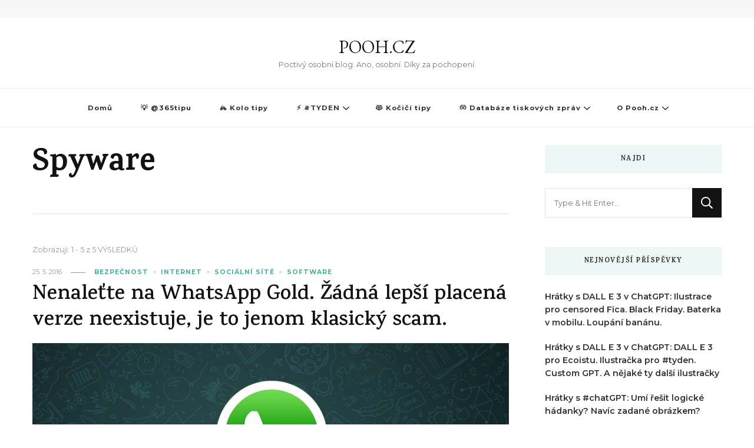

--- FILE ---
content_type: text/html; charset=UTF-8
request_url: https://pooh.cz/tag/spyware/
body_size: 13583
content:
    <!DOCTYPE html>
    <html lang="cs">
    <head itemscope itemtype="http://schema.org/WebSite">
	    <meta charset="UTF-8">
    <meta name="viewport" content="width=device-width, initial-scale=1">
    <link rel="profile" href="http://gmpg.org/xfn/11">
    <meta name='robots' content='noindex, follow' />

	<!-- This site is optimized with the Yoast SEO plugin v26.7 - https://yoast.com/wordpress/plugins/seo/ -->
	<title>Spyware Archivy - POOH.CZ</title>
	<meta property="og:locale" content="cs_CZ" />
	<meta property="og:type" content="article" />
	<meta property="og:title" content="Spyware Archivy - POOH.CZ" />
	<meta property="og:url" content="https://www.pooh.cz/tag/spyware/" />
	<meta property="og:site_name" content="POOH.CZ" />
	<meta name="twitter:card" content="summary_large_image" />
	<script type="application/ld+json" class="yoast-schema-graph">{"@context":"https://schema.org","@graph":[{"@type":"CollectionPage","@id":"https://www.pooh.cz/tag/spyware/","url":"https://www.pooh.cz/tag/spyware/","name":"Spyware Archivy - POOH.CZ","isPartOf":{"@id":"https://www.pooh.cz/#website"},"primaryImageOfPage":{"@id":"https://www.pooh.cz/tag/spyware/#primaryimage"},"image":{"@id":"https://www.pooh.cz/tag/spyware/#primaryimage"},"thumbnailUrl":"https://pooh.cz/wp-content/uploads/2017/04/67a71-whatsapp-logo.jpg","breadcrumb":{"@id":"https://www.pooh.cz/tag/spyware/#breadcrumb"},"inLanguage":"cs"},{"@type":"ImageObject","inLanguage":"cs","@id":"https://www.pooh.cz/tag/spyware/#primaryimage","url":"https://pooh.cz/wp-content/uploads/2017/04/67a71-whatsapp-logo.jpg","contentUrl":"https://pooh.cz/wp-content/uploads/2017/04/67a71-whatsapp-logo.jpg","width":937,"height":492},{"@type":"BreadcrumbList","@id":"https://www.pooh.cz/tag/spyware/#breadcrumb","itemListElement":[{"@type":"ListItem","position":1,"name":"Domů","item":"https://www.pooh.cz/"},{"@type":"ListItem","position":2,"name":"Spyware"}]},{"@type":"WebSite","@id":"https://www.pooh.cz/#website","url":"https://www.pooh.cz/","name":"POOH.CZ","description":"Poctivý osobní blog. Ano, osobní. Díky za pochopení.","publisher":{"@id":"https://www.pooh.cz/#/schema/person/8a9412ded71c4385a8613ed652982f24"},"potentialAction":[{"@type":"SearchAction","target":{"@type":"EntryPoint","urlTemplate":"https://www.pooh.cz/?s={search_term_string}"},"query-input":{"@type":"PropertyValueSpecification","valueRequired":true,"valueName":"search_term_string"}}],"inLanguage":"cs"},{"@type":["Person","Organization"],"@id":"https://www.pooh.cz/#/schema/person/8a9412ded71c4385a8613ed652982f24","name":"Daniel Bradbury Dočekal","image":{"@type":"ImageObject","inLanguage":"cs","@id":"https://www.pooh.cz/#/schema/person/image/","url":"https://secure.gravatar.com/avatar/11dfa387ad7a42346a739c39c6800a256e0c859129a0a44ddaa418b16d0f59a1?s=96&d=mm&r=g","contentUrl":"https://secure.gravatar.com/avatar/11dfa387ad7a42346a739c39c6800a256e0c859129a0a44ddaa418b16d0f59a1?s=96&d=mm&r=g","caption":"Daniel Bradbury Dočekal"},"logo":{"@id":"https://www.pooh.cz/#/schema/person/image/"}}]}</script>
	<!-- / Yoast SEO plugin. -->


<link rel='dns-prefetch' href='//fonts.googleapis.com' />
<link rel="alternate" type="application/rss+xml" title="POOH.CZ &raquo; RSS zdroj" href="https://pooh.cz/feed/" />
<script type="text/javascript" id="wpp-js" src="https://pooh.cz/wp-content/plugins/wordpress-popular-posts/assets/js/wpp.min.js?ver=7.3.6" data-sampling="0" data-sampling-rate="100" data-api-url="https://pooh.cz/wp-json/wordpress-popular-posts" data-post-id="0" data-token="65e02d4cb3" data-lang="0" data-debug="0"></script>
<link rel="alternate" type="application/rss+xml" title="POOH.CZ &raquo; RSS pro štítek Spyware" href="https://pooh.cz/tag/spyware/feed/" />
<style id='wp-img-auto-sizes-contain-inline-css' type='text/css'>
img:is([sizes=auto i],[sizes^="auto," i]){contain-intrinsic-size:3000px 1500px}
/*# sourceURL=wp-img-auto-sizes-contain-inline-css */
</style>
<style id='wp-emoji-styles-inline-css' type='text/css'>

	img.wp-smiley, img.emoji {
		display: inline !important;
		border: none !important;
		box-shadow: none !important;
		height: 1em !important;
		width: 1em !important;
		margin: 0 0.07em !important;
		vertical-align: -0.1em !important;
		background: none !important;
		padding: 0 !important;
	}
/*# sourceURL=wp-emoji-styles-inline-css */
</style>
<style id='wp-block-library-inline-css' type='text/css'>
:root{--wp-block-synced-color:#7a00df;--wp-block-synced-color--rgb:122,0,223;--wp-bound-block-color:var(--wp-block-synced-color);--wp-editor-canvas-background:#ddd;--wp-admin-theme-color:#007cba;--wp-admin-theme-color--rgb:0,124,186;--wp-admin-theme-color-darker-10:#006ba1;--wp-admin-theme-color-darker-10--rgb:0,107,160.5;--wp-admin-theme-color-darker-20:#005a87;--wp-admin-theme-color-darker-20--rgb:0,90,135;--wp-admin-border-width-focus:2px}@media (min-resolution:192dpi){:root{--wp-admin-border-width-focus:1.5px}}.wp-element-button{cursor:pointer}:root .has-very-light-gray-background-color{background-color:#eee}:root .has-very-dark-gray-background-color{background-color:#313131}:root .has-very-light-gray-color{color:#eee}:root .has-very-dark-gray-color{color:#313131}:root .has-vivid-green-cyan-to-vivid-cyan-blue-gradient-background{background:linear-gradient(135deg,#00d084,#0693e3)}:root .has-purple-crush-gradient-background{background:linear-gradient(135deg,#34e2e4,#4721fb 50%,#ab1dfe)}:root .has-hazy-dawn-gradient-background{background:linear-gradient(135deg,#faaca8,#dad0ec)}:root .has-subdued-olive-gradient-background{background:linear-gradient(135deg,#fafae1,#67a671)}:root .has-atomic-cream-gradient-background{background:linear-gradient(135deg,#fdd79a,#004a59)}:root .has-nightshade-gradient-background{background:linear-gradient(135deg,#330968,#31cdcf)}:root .has-midnight-gradient-background{background:linear-gradient(135deg,#020381,#2874fc)}:root{--wp--preset--font-size--normal:16px;--wp--preset--font-size--huge:42px}.has-regular-font-size{font-size:1em}.has-larger-font-size{font-size:2.625em}.has-normal-font-size{font-size:var(--wp--preset--font-size--normal)}.has-huge-font-size{font-size:var(--wp--preset--font-size--huge)}.has-text-align-center{text-align:center}.has-text-align-left{text-align:left}.has-text-align-right{text-align:right}.has-fit-text{white-space:nowrap!important}#end-resizable-editor-section{display:none}.aligncenter{clear:both}.items-justified-left{justify-content:flex-start}.items-justified-center{justify-content:center}.items-justified-right{justify-content:flex-end}.items-justified-space-between{justify-content:space-between}.screen-reader-text{border:0;clip-path:inset(50%);height:1px;margin:-1px;overflow:hidden;padding:0;position:absolute;width:1px;word-wrap:normal!important}.screen-reader-text:focus{background-color:#ddd;clip-path:none;color:#444;display:block;font-size:1em;height:auto;left:5px;line-height:normal;padding:15px 23px 14px;text-decoration:none;top:5px;width:auto;z-index:100000}html :where(.has-border-color){border-style:solid}html :where([style*=border-top-color]){border-top-style:solid}html :where([style*=border-right-color]){border-right-style:solid}html :where([style*=border-bottom-color]){border-bottom-style:solid}html :where([style*=border-left-color]){border-left-style:solid}html :where([style*=border-width]){border-style:solid}html :where([style*=border-top-width]){border-top-style:solid}html :where([style*=border-right-width]){border-right-style:solid}html :where([style*=border-bottom-width]){border-bottom-style:solid}html :where([style*=border-left-width]){border-left-style:solid}html :where(img[class*=wp-image-]){height:auto;max-width:100%}:where(figure){margin:0 0 1em}html :where(.is-position-sticky){--wp-admin--admin-bar--position-offset:var(--wp-admin--admin-bar--height,0px)}@media screen and (max-width:600px){html :where(.is-position-sticky){--wp-admin--admin-bar--position-offset:0px}}

/*# sourceURL=wp-block-library-inline-css */
</style><style id='global-styles-inline-css' type='text/css'>
:root{--wp--preset--aspect-ratio--square: 1;--wp--preset--aspect-ratio--4-3: 4/3;--wp--preset--aspect-ratio--3-4: 3/4;--wp--preset--aspect-ratio--3-2: 3/2;--wp--preset--aspect-ratio--2-3: 2/3;--wp--preset--aspect-ratio--16-9: 16/9;--wp--preset--aspect-ratio--9-16: 9/16;--wp--preset--color--black: #000000;--wp--preset--color--cyan-bluish-gray: #abb8c3;--wp--preset--color--white: #ffffff;--wp--preset--color--pale-pink: #f78da7;--wp--preset--color--vivid-red: #cf2e2e;--wp--preset--color--luminous-vivid-orange: #ff6900;--wp--preset--color--luminous-vivid-amber: #fcb900;--wp--preset--color--light-green-cyan: #7bdcb5;--wp--preset--color--vivid-green-cyan: #00d084;--wp--preset--color--pale-cyan-blue: #8ed1fc;--wp--preset--color--vivid-cyan-blue: #0693e3;--wp--preset--color--vivid-purple: #9b51e0;--wp--preset--gradient--vivid-cyan-blue-to-vivid-purple: linear-gradient(135deg,rgb(6,147,227) 0%,rgb(155,81,224) 100%);--wp--preset--gradient--light-green-cyan-to-vivid-green-cyan: linear-gradient(135deg,rgb(122,220,180) 0%,rgb(0,208,130) 100%);--wp--preset--gradient--luminous-vivid-amber-to-luminous-vivid-orange: linear-gradient(135deg,rgb(252,185,0) 0%,rgb(255,105,0) 100%);--wp--preset--gradient--luminous-vivid-orange-to-vivid-red: linear-gradient(135deg,rgb(255,105,0) 0%,rgb(207,46,46) 100%);--wp--preset--gradient--very-light-gray-to-cyan-bluish-gray: linear-gradient(135deg,rgb(238,238,238) 0%,rgb(169,184,195) 100%);--wp--preset--gradient--cool-to-warm-spectrum: linear-gradient(135deg,rgb(74,234,220) 0%,rgb(151,120,209) 20%,rgb(207,42,186) 40%,rgb(238,44,130) 60%,rgb(251,105,98) 80%,rgb(254,248,76) 100%);--wp--preset--gradient--blush-light-purple: linear-gradient(135deg,rgb(255,206,236) 0%,rgb(152,150,240) 100%);--wp--preset--gradient--blush-bordeaux: linear-gradient(135deg,rgb(254,205,165) 0%,rgb(254,45,45) 50%,rgb(107,0,62) 100%);--wp--preset--gradient--luminous-dusk: linear-gradient(135deg,rgb(255,203,112) 0%,rgb(199,81,192) 50%,rgb(65,88,208) 100%);--wp--preset--gradient--pale-ocean: linear-gradient(135deg,rgb(255,245,203) 0%,rgb(182,227,212) 50%,rgb(51,167,181) 100%);--wp--preset--gradient--electric-grass: linear-gradient(135deg,rgb(202,248,128) 0%,rgb(113,206,126) 100%);--wp--preset--gradient--midnight: linear-gradient(135deg,rgb(2,3,129) 0%,rgb(40,116,252) 100%);--wp--preset--font-size--small: 13px;--wp--preset--font-size--medium: 20px;--wp--preset--font-size--large: 36px;--wp--preset--font-size--x-large: 42px;--wp--preset--spacing--20: 0.44rem;--wp--preset--spacing--30: 0.67rem;--wp--preset--spacing--40: 1rem;--wp--preset--spacing--50: 1.5rem;--wp--preset--spacing--60: 2.25rem;--wp--preset--spacing--70: 3.38rem;--wp--preset--spacing--80: 5.06rem;--wp--preset--shadow--natural: 6px 6px 9px rgba(0, 0, 0, 0.2);--wp--preset--shadow--deep: 12px 12px 50px rgba(0, 0, 0, 0.4);--wp--preset--shadow--sharp: 6px 6px 0px rgba(0, 0, 0, 0.2);--wp--preset--shadow--outlined: 6px 6px 0px -3px rgb(255, 255, 255), 6px 6px rgb(0, 0, 0);--wp--preset--shadow--crisp: 6px 6px 0px rgb(0, 0, 0);}:where(.is-layout-flex){gap: 0.5em;}:where(.is-layout-grid){gap: 0.5em;}body .is-layout-flex{display: flex;}.is-layout-flex{flex-wrap: wrap;align-items: center;}.is-layout-flex > :is(*, div){margin: 0;}body .is-layout-grid{display: grid;}.is-layout-grid > :is(*, div){margin: 0;}:where(.wp-block-columns.is-layout-flex){gap: 2em;}:where(.wp-block-columns.is-layout-grid){gap: 2em;}:where(.wp-block-post-template.is-layout-flex){gap: 1.25em;}:where(.wp-block-post-template.is-layout-grid){gap: 1.25em;}.has-black-color{color: var(--wp--preset--color--black) !important;}.has-cyan-bluish-gray-color{color: var(--wp--preset--color--cyan-bluish-gray) !important;}.has-white-color{color: var(--wp--preset--color--white) !important;}.has-pale-pink-color{color: var(--wp--preset--color--pale-pink) !important;}.has-vivid-red-color{color: var(--wp--preset--color--vivid-red) !important;}.has-luminous-vivid-orange-color{color: var(--wp--preset--color--luminous-vivid-orange) !important;}.has-luminous-vivid-amber-color{color: var(--wp--preset--color--luminous-vivid-amber) !important;}.has-light-green-cyan-color{color: var(--wp--preset--color--light-green-cyan) !important;}.has-vivid-green-cyan-color{color: var(--wp--preset--color--vivid-green-cyan) !important;}.has-pale-cyan-blue-color{color: var(--wp--preset--color--pale-cyan-blue) !important;}.has-vivid-cyan-blue-color{color: var(--wp--preset--color--vivid-cyan-blue) !important;}.has-vivid-purple-color{color: var(--wp--preset--color--vivid-purple) !important;}.has-black-background-color{background-color: var(--wp--preset--color--black) !important;}.has-cyan-bluish-gray-background-color{background-color: var(--wp--preset--color--cyan-bluish-gray) !important;}.has-white-background-color{background-color: var(--wp--preset--color--white) !important;}.has-pale-pink-background-color{background-color: var(--wp--preset--color--pale-pink) !important;}.has-vivid-red-background-color{background-color: var(--wp--preset--color--vivid-red) !important;}.has-luminous-vivid-orange-background-color{background-color: var(--wp--preset--color--luminous-vivid-orange) !important;}.has-luminous-vivid-amber-background-color{background-color: var(--wp--preset--color--luminous-vivid-amber) !important;}.has-light-green-cyan-background-color{background-color: var(--wp--preset--color--light-green-cyan) !important;}.has-vivid-green-cyan-background-color{background-color: var(--wp--preset--color--vivid-green-cyan) !important;}.has-pale-cyan-blue-background-color{background-color: var(--wp--preset--color--pale-cyan-blue) !important;}.has-vivid-cyan-blue-background-color{background-color: var(--wp--preset--color--vivid-cyan-blue) !important;}.has-vivid-purple-background-color{background-color: var(--wp--preset--color--vivid-purple) !important;}.has-black-border-color{border-color: var(--wp--preset--color--black) !important;}.has-cyan-bluish-gray-border-color{border-color: var(--wp--preset--color--cyan-bluish-gray) !important;}.has-white-border-color{border-color: var(--wp--preset--color--white) !important;}.has-pale-pink-border-color{border-color: var(--wp--preset--color--pale-pink) !important;}.has-vivid-red-border-color{border-color: var(--wp--preset--color--vivid-red) !important;}.has-luminous-vivid-orange-border-color{border-color: var(--wp--preset--color--luminous-vivid-orange) !important;}.has-luminous-vivid-amber-border-color{border-color: var(--wp--preset--color--luminous-vivid-amber) !important;}.has-light-green-cyan-border-color{border-color: var(--wp--preset--color--light-green-cyan) !important;}.has-vivid-green-cyan-border-color{border-color: var(--wp--preset--color--vivid-green-cyan) !important;}.has-pale-cyan-blue-border-color{border-color: var(--wp--preset--color--pale-cyan-blue) !important;}.has-vivid-cyan-blue-border-color{border-color: var(--wp--preset--color--vivid-cyan-blue) !important;}.has-vivid-purple-border-color{border-color: var(--wp--preset--color--vivid-purple) !important;}.has-vivid-cyan-blue-to-vivid-purple-gradient-background{background: var(--wp--preset--gradient--vivid-cyan-blue-to-vivid-purple) !important;}.has-light-green-cyan-to-vivid-green-cyan-gradient-background{background: var(--wp--preset--gradient--light-green-cyan-to-vivid-green-cyan) !important;}.has-luminous-vivid-amber-to-luminous-vivid-orange-gradient-background{background: var(--wp--preset--gradient--luminous-vivid-amber-to-luminous-vivid-orange) !important;}.has-luminous-vivid-orange-to-vivid-red-gradient-background{background: var(--wp--preset--gradient--luminous-vivid-orange-to-vivid-red) !important;}.has-very-light-gray-to-cyan-bluish-gray-gradient-background{background: var(--wp--preset--gradient--very-light-gray-to-cyan-bluish-gray) !important;}.has-cool-to-warm-spectrum-gradient-background{background: var(--wp--preset--gradient--cool-to-warm-spectrum) !important;}.has-blush-light-purple-gradient-background{background: var(--wp--preset--gradient--blush-light-purple) !important;}.has-blush-bordeaux-gradient-background{background: var(--wp--preset--gradient--blush-bordeaux) !important;}.has-luminous-dusk-gradient-background{background: var(--wp--preset--gradient--luminous-dusk) !important;}.has-pale-ocean-gradient-background{background: var(--wp--preset--gradient--pale-ocean) !important;}.has-electric-grass-gradient-background{background: var(--wp--preset--gradient--electric-grass) !important;}.has-midnight-gradient-background{background: var(--wp--preset--gradient--midnight) !important;}.has-small-font-size{font-size: var(--wp--preset--font-size--small) !important;}.has-medium-font-size{font-size: var(--wp--preset--font-size--medium) !important;}.has-large-font-size{font-size: var(--wp--preset--font-size--large) !important;}.has-x-large-font-size{font-size: var(--wp--preset--font-size--x-large) !important;}
/*# sourceURL=global-styles-inline-css */
</style>

<style id='classic-theme-styles-inline-css' type='text/css'>
/*! This file is auto-generated */
.wp-block-button__link{color:#fff;background-color:#32373c;border-radius:9999px;box-shadow:none;text-decoration:none;padding:calc(.667em + 2px) calc(1.333em + 2px);font-size:1.125em}.wp-block-file__button{background:#32373c;color:#fff;text-decoration:none}
/*# sourceURL=/wp-includes/css/classic-themes.min.css */
</style>
<link rel='stylesheet' id='ub-extension-style-css-css' href='https://pooh.cz/wp-content/plugins/ultimate-blocks/src/extensions/style.css?ver=6.9' type='text/css' media='all' />
<link rel='stylesheet' id='vlp-public-css' href='https://pooh.cz/wp-content/plugins/visual-link-preview/dist/public.css?ver=2.2.9' type='text/css' media='all' />
<link rel='stylesheet' id='widgetopts-styles-css' href='https://pooh.cz/wp-content/plugins/widget-options/assets/css/widget-options.css?ver=4.1.3' type='text/css' media='all' />
<link rel='stylesheet' id='wordpress-popular-posts-css-css' href='https://pooh.cz/wp-content/plugins/wordpress-popular-posts/assets/css/wpp.css?ver=7.3.6' type='text/css' media='all' />
<link rel='stylesheet' id='owl-carousel-css' href='https://pooh.cz/wp-content/themes/vilva/css/owl.carousel.min.css?ver=2.3.4' type='text/css' media='all' />
<link rel='stylesheet' id='vilva-google-fonts-css' href='https://fonts.googleapis.com/css?family=Montserrat%3A100%2C200%2C300%2Cregular%2C500%2C600%2C700%2C800%2C900%2C100italic%2C200italic%2C300italic%2Citalic%2C500italic%2C600italic%2C700italic%2C800italic%2C900italic%7CKarma%3A300%2Cregular%2C500%2C600%2C700%7CEB+Garamond%3Aregular' type='text/css' media='all' />
<link rel='stylesheet' id='vilva-css' href='https://pooh.cz/wp-content/themes/vilva/style.css?ver=6.9' type='text/css' media='all' />
<link rel='stylesheet' id='minimal-travel-css' href='https://pooh.cz/wp-content/themes/minimal-travel/style.css?ver=1.0.2' type='text/css' media='all' />
<link rel='stylesheet' id='animate-css' href='https://pooh.cz/wp-content/themes/vilva/css/animate.min.css?ver=3.5.2' type='text/css' media='all' />
<link rel='stylesheet' id='vilva-gutenberg-css' href='https://pooh.cz/wp-content/themes/vilva/css/gutenberg.min.css?ver=1.0.2' type='text/css' media='all' />
<link rel='stylesheet' id='slb_core-css' href='https://pooh.cz/wp-content/plugins/simple-lightbox/client/css/app.css?ver=2.9.4' type='text/css' media='all' />
<script type="text/javascript" src="https://pooh.cz/wp-includes/js/jquery/jquery.min.js?ver=3.7.1" id="jquery-core-js"></script>
<script type="text/javascript" src="https://pooh.cz/wp-includes/js/jquery/jquery-migrate.min.js?ver=3.4.1" id="jquery-migrate-js"></script>
<link rel="https://api.w.org/" href="https://pooh.cz/wp-json/" /><link rel="alternate" title="JSON" type="application/json" href="https://pooh.cz/wp-json/wp/v2/tags/1144" /><link rel="EditURI" type="application/rsd+xml" title="RSD" href="https://pooh.cz/xmlrpc.php?rsd" />
            <style id="wpp-loading-animation-styles">@-webkit-keyframes bgslide{from{background-position-x:0}to{background-position-x:-200%}}@keyframes bgslide{from{background-position-x:0}to{background-position-x:-200%}}.wpp-widget-block-placeholder,.wpp-shortcode-placeholder{margin:0 auto;width:60px;height:3px;background:#dd3737;background:linear-gradient(90deg,#dd3737 0%,#571313 10%,#dd3737 100%);background-size:200% auto;border-radius:3px;-webkit-animation:bgslide 1s infinite linear;animation:bgslide 1s infinite linear}</style>
            <!-- Analytics by WP Statistics - https://wp-statistics.com -->
<link rel="icon" href="https://pooh.cz/wp-content/uploads/2022/01/cropped-cropped-150-150-poohlogov3-32x32.png" sizes="32x32" />
<link rel="icon" href="https://pooh.cz/wp-content/uploads/2022/01/cropped-cropped-150-150-poohlogov3-192x192.png" sizes="192x192" />
<link rel="apple-touch-icon" href="https://pooh.cz/wp-content/uploads/2022/01/cropped-cropped-150-150-poohlogov3-180x180.png" />
<meta name="msapplication-TileImage" content="https://pooh.cz/wp-content/uploads/2022/01/cropped-cropped-150-150-poohlogov3-270x270.png" />
<style type='text/css' media='all'>     
    .content-newsletter .blossomthemes-email-newsletter-wrapper.bg-img:after,
    .widget_blossomthemes_email_newsletter_widget .blossomthemes-email-newsletter-wrapper:after{
        background: rgba(69, 178, 157, 0.8);    }
    
    /*Typography*/

    body,
    button,
    input,
    select,
    optgroup,
    textarea{
        font-family : Montserrat;
        font-size   : 16px;        
    }

    :root {
        --primary-font: Montserrat;
        --secondary-font: Karma;
        --primary-color: #45b29d;
        --primary-color-rgb: 69, 178, 157;
    }
    
    .site-branding .site-title-wrap .site-title{
        font-size   : 30px;
        font-family : EB Garamond;
        font-weight : 400;
        font-style  : normal;
    }
    
    .site-branding .site-title-wrap .site-title a{
        color: #121212;
    }
    
    .custom-logo-link img{
        width: 70px;
        max-width: 100%;
    }

    .comment-body .reply .comment-reply-link:hover:before {
        background-image: url('data:image/svg+xml; utf-8, <svg xmlns="http://www.w3.org/2000/svg" width="18" height="15" viewBox="0 0 18 15"><path d="M934,147.2a11.941,11.941,0,0,1,7.5,3.7,16.063,16.063,0,0,1,3.5,7.3c-2.4-3.4-6.1-5.1-11-5.1v4.1l-7-7,7-7Z" transform="translate(-927 -143.2)" fill="%2345b29d"/></svg>');
    }

    .site-header.style-five .header-mid .search-form .search-submit:hover {
        background-image: url('data:image/svg+xml; utf-8, <svg xmlns="http://www.w3.org/2000/svg" viewBox="0 0 512 512"><path fill="%2345b29d" d="M508.5 468.9L387.1 347.5c-2.3-2.3-5.3-3.5-8.5-3.5h-13.2c31.5-36.5 50.6-84 50.6-136C416 93.1 322.9 0 208 0S0 93.1 0 208s93.1 208 208 208c52 0 99.5-19.1 136-50.6v13.2c0 3.2 1.3 6.2 3.5 8.5l121.4 121.4c4.7 4.7 12.3 4.7 17 0l22.6-22.6c4.7-4.7 4.7-12.3 0-17zM208 368c-88.4 0-160-71.6-160-160S119.6 48 208 48s160 71.6 160 160-71.6 160-160 160z"></path></svg>');
    }

    .site-header.style-seven .header-bottom .search-form .search-submit:hover {
        background-image: url('data:image/svg+xml; utf-8, <svg xmlns="http://www.w3.org/2000/svg" viewBox="0 0 512 512"><path fill="%2345b29d" d="M508.5 468.9L387.1 347.5c-2.3-2.3-5.3-3.5-8.5-3.5h-13.2c31.5-36.5 50.6-84 50.6-136C416 93.1 322.9 0 208 0S0 93.1 0 208s93.1 208 208 208c52 0 99.5-19.1 136-50.6v13.2c0 3.2 1.3 6.2 3.5 8.5l121.4 121.4c4.7 4.7 12.3 4.7 17 0l22.6-22.6c4.7-4.7 4.7-12.3 0-17zM208 368c-88.4 0-160-71.6-160-160S119.6 48 208 48s160 71.6 160 160-71.6 160-160 160z"></path></svg>');
    }

    .site-header.style-fourteen .search-form .search-submit:hover {
        background-image: url('data:image/svg+xml; utf-8, <svg xmlns="http://www.w3.org/2000/svg" viewBox="0 0 512 512"><path fill="%2345b29d" d="M508.5 468.9L387.1 347.5c-2.3-2.3-5.3-3.5-8.5-3.5h-13.2c31.5-36.5 50.6-84 50.6-136C416 93.1 322.9 0 208 0S0 93.1 0 208s93.1 208 208 208c52 0 99.5-19.1 136-50.6v13.2c0 3.2 1.3 6.2 3.5 8.5l121.4 121.4c4.7 4.7 12.3 4.7 17 0l22.6-22.6c4.7-4.7 4.7-12.3 0-17zM208 368c-88.4 0-160-71.6-160-160S119.6 48 208 48s160 71.6 160 160-71.6 160-160 160z"></path></svg>');
    }

    .search-results .content-area > .page-header .search-submit:hover {
        background-image: url('data:image/svg+xml; utf-8, <svg xmlns="http://www.w3.org/2000/svg" viewBox="0 0 512 512"><path fill="%2345b29d" d="M508.5 468.9L387.1 347.5c-2.3-2.3-5.3-3.5-8.5-3.5h-13.2c31.5-36.5 50.6-84 50.6-136C416 93.1 322.9 0 208 0S0 93.1 0 208s93.1 208 208 208c52 0 99.5-19.1 136-50.6v13.2c0 3.2 1.3 6.2 3.5 8.5l121.4 121.4c4.7 4.7 12.3 4.7 17 0l22.6-22.6c4.7-4.7 4.7-12.3 0-17zM208 368c-88.4 0-160-71.6-160-160S119.6 48 208 48s160 71.6 160 160-71.6 160-160 160z"></path></svg>');
    }
           
    </style></head>

<body class="archive tag tag-spyware tag-1144 wp-embed-responsive wp-theme-vilva wp-child-theme-minimal-travel hfeed post-layout-one vilva-has-blocks rightsidebar" itemscope itemtype="http://schema.org/WebPage">

    <div id="page" class="site">
        <a class="skip-link" href="#content">Přejít k obsahu webu</a>
    <header id="masthead" class="site-header style-one" itemscope itemtype="http://schema.org/WPHeader">
    <div class="header-t">
        <div class="container">
                
	<nav class="secondary-menu">
                <div class="secondary-menu-list menu-modal cover-modal" data-modal-target-string=".menu-modal">
            <button class="close close-nav-toggle" data-toggle-target=".menu-modal" data-toggle-body-class="showing-menu-modal" aria-expanded="false" data-set-focus=".menu-modal">
                <span class="toggle-bar"></span>
                <span class="toggle-bar"></span>
            </button>
            <div class="mobile-menu" aria-label="Mobil">
                            </div>
        </div>
	</nav>
                <div class="right">
                                            
            </div><!-- .right -->
        </div>
    </div><!-- .header-t -->

    <div class="header-mid">
        <div class="container">
                    <div class="site-branding" itemscope itemtype="http://schema.org/Organization">  
            <div class="site-logo">
                            </div>

            <div class="site-title-wrap">                    <p class="site-title" itemprop="name"><a href="https://pooh.cz/" rel="home" itemprop="url">POOH.CZ</a></p>
                                    <p class="site-description" itemprop="description">Poctivý osobní blog. Ano, osobní. Díky za pochopení.</p>
                </div>        </div>    
            </div>
    </div><!-- .header-mid -->

    <div class="header-bottom">
        <div class="container">
            	<nav id="site-navigation" class="main-navigation" itemscope itemtype="http://schema.org/SiteNavigationElement">
                    <button class="toggle-btn" data-toggle-target=".main-menu-modal" data-toggle-body-class="showing-main-menu-modal" aria-expanded="false" data-set-focus=".close-main-nav-toggle">
                <span class="toggle-bar"></span>
                <span class="toggle-bar"></span>
                <span class="toggle-bar"></span>
            </button>
                <div class="primary-menu-list main-menu-modal cover-modal" data-modal-target-string=".main-menu-modal">
            <button class="close close-main-nav-toggle" data-toggle-target=".main-menu-modal" data-toggle-body-class="showing-main-menu-modal" aria-expanded="false" data-set-focus=".main-menu-modal"></button>
            <div class="mobile-menu" aria-label="Mobil">
                <div class="menu-primary-container"><ul id="primary-menu" class="nav-menu main-menu-modal"><li id="menu-item-16132" class="menu-item menu-item-type-custom menu-item-object-custom menu-item-16132"><a href="/">Domů</a></li>
<li id="menu-item-16141" class="menu-item menu-item-type-custom menu-item-object-custom menu-item-16141"><a href="http://365tipu.cz">💡 @365tipu</a></li>
<li id="menu-item-16142" class="menu-item menu-item-type-custom menu-item-object-custom menu-item-16142"><a href="https://kolotipy.cz">🚲 Kolo tipy</a></li>
<li id="menu-item-16144" class="menu-item menu-item-type-custom menu-item-object-custom menu-item-has-children menu-item-16144"><a href="https://rychlofky.substack.com">⚡ #TYDEN</a>
<ul class="sub-menu">
	<li id="menu-item-17962" class="menu-item menu-item-type-custom menu-item-object-custom menu-item-17962"><a href="https://open.spotify.com/show/2J92Uu7UdXywN8M2dMSu7g">Spotify Podcast</a></li>
	<li id="menu-item-17967" class="menu-item menu-item-type-custom menu-item-object-custom menu-item-17967"><a href="https://podcasts.apple.com/us/podcast/tyden-k-poslouch%C3%A1n%C3%AD/id1641520595">Apple Podcasts</a></li>
	<li id="menu-item-17961" class="menu-item menu-item-type-custom menu-item-object-custom menu-item-17961"><a href="https://rychlofky.cz">Rychlofky</a></li>
</ul>
</li>
<li id="menu-item-16145" class="menu-item menu-item-type-custom menu-item-object-custom menu-item-16145"><a href="https://kocicitipy.cz">😻 Kočičí tipy</a></li>
<li id="menu-item-16330" class="menu-item menu-item-type-custom menu-item-object-custom menu-item-has-children menu-item-16330"><a href="https://feedit.cz">👓 Databáze tiskových zpráv</a>
<ul class="sub-menu">
	<li id="menu-item-16143" class="menu-item menu-item-type-custom menu-item-object-custom menu-item-16143"><a href="https://prtipy.cz">📰 PR tipy</a></li>
	<li id="menu-item-16328" class="menu-item menu-item-type-custom menu-item-object-custom menu-item-16328"><a href="https://feedit.cz/akce/">📅 Kalendář akcí</a></li>
</ul>
</li>
<li id="menu-item-16151" class="menu-item menu-item-type-post_type menu-item-object-page menu-item-has-children menu-item-16151"><a href="https://pooh.cz/about/">O Pooh.cz</a>
<ul class="sub-menu">
	<li id="menu-item-16266" class="menu-item menu-item-type-post_type menu-item-object-page menu-item-16266"><a href="https://pooh.cz/zasady-cookies-eu/">Zásady cookies (EU)</a></li>
	<li id="menu-item-16211" class="menu-item menu-item-type-custom menu-item-object-custom menu-item-16211"><a href="https://twitter.com/medvidekpu">Twitter @medvidekpu</a></li>
	<li id="menu-item-16213" class="menu-item menu-item-type-custom menu-item-object-custom menu-item-16213"><a href="https://facebook.com/daniel.docekal">Facebook @Daniel.Docekal</a></li>
	<li id="menu-item-16212" class="menu-item menu-item-type-custom menu-item-object-custom menu-item-16212"><a href="https://instagram.com/danieldocekal">Instagram @danieldocekal</a></li>
	<li id="menu-item-16214" class="menu-item menu-item-type-custom menu-item-object-custom menu-item-16214"><a href="https://www.linkedin.com/in/danieldocekal/">Linkedin @danieldocekal</a></li>
	<li id="menu-item-16215" class="menu-item menu-item-type-custom menu-item-object-custom menu-item-16215"><a href="https://twitter.com/poohcz">Twitter @poohcz</a></li>
	<li id="menu-item-16216" class="menu-item menu-item-type-custom menu-item-object-custom menu-item-16216"><a href="https://www.facebook.com/pooh.cz/">Facebook @pooh.cz</a></li>
	<li id="menu-item-21634" class="menu-item menu-item-type-custom menu-item-object-custom menu-item-21634"><a href="https://mastodon.social/@medvidekpu">Mastodon @medvidekpu</a></li>
</ul>
</li>
</ul></div>            </div>
        </div>
	</nav><!-- #site-navigation -->
            </div>
    </div><!-- .header-bottom -->
</header><div class="top-bar"><div class="container"></div></div><div id="content" class="site-content"><div class="container"><div id="primary" class="content-area">
	
	        <header class="page-header">
            <div class="container">
                <h1 class="page-title">Spyware</h1>            </div>
        </header>
        <span class="post-count"> Zobrazuji:  1 - 5 z 5 VÝSLEDKŮ </span>     
  
	<main id="main" class="site-main">

	
<article id="post-8803" class="post-8803 post type-post status-publish format-standard has-post-thumbnail hentry category-bezpecnost category-internet category-socialni-site category-software tag-malware tag-mobilni-aplikace tag-scam tag-socialni-sit tag-soukromi tag-spyware tag-virus tag-whatsapp" itemscope itemtype="https://schema.org/Blog">
    
	        <header class="entry-header">
            <div class="entry-meta"><span class="posted-on"> <a href="https://pooh.cz/2016/05/25/nenalette-na-whatsapp-gold-zadna-lepsi-placena-verze-neexistuje-je-to-jenom-klasicky-scam/" rel="bookmark"><time class="entry-date published updated" datetime="2016-05-25T19:46:34+02:00" itemprop="datePublished">25. 5. 2016</time><time class="updated" datetime="2016-05-25T19:46:34+02:00" itemprop="dateModified">25. 5. 2016</time></a></span><span class="category"><a href="https://pooh.cz/category/bezpecnost/" rel="category tag">Bezpečnost</a> <a href="https://pooh.cz/category/internet/" rel="category tag">Internet</a> <a href="https://pooh.cz/category/socialni-site/" rel="category tag">Sociální sítě</a> <a href="https://pooh.cz/category/software/" rel="category tag">Software</a></span></div><h2 class="entry-title"><a href="https://pooh.cz/2016/05/25/nenalette-na-whatsapp-gold-zadna-lepsi-placena-verze-neexistuje-je-to-jenom-klasicky-scam/" rel="bookmark">Nenaleťte na WhatsApp Gold. Žádná lepší placená verze neexistuje, je to jenom klasický scam.</a></h2>        </header>
    <figure class="post-thumbnail"><a href="https://pooh.cz/2016/05/25/nenalette-na-whatsapp-gold-zadna-lepsi-placena-verze-neexistuje-je-to-jenom-klasicky-scam/" class="post-thumbnail"><img width="900" height="473" src="https://pooh.cz/wp-content/uploads/2017/04/67a71-whatsapp-logo.jpg" class="attachment-vilva-blog-one size-vilva-blog-one wp-post-image" alt="" itemprop="image" decoding="async" fetchpriority="high" srcset="https://pooh.cz/wp-content/uploads/2017/04/67a71-whatsapp-logo.jpg 937w, https://pooh.cz/wp-content/uploads/2017/04/67a71-whatsapp-logo-300x158.jpg 300w, https://pooh.cz/wp-content/uploads/2017/04/67a71-whatsapp-logo-768x403.jpg 768w" sizes="(max-width: 900px) 100vw, 900px" /></a></figure><div class="content-wrap"><div class="entry-content" itemprop="text"><p>Pokud už nenarazíte na WhatsApp Gold, tak můžete narazit i na WhatsApp Plus. A je jisté, že útočníci budou časem ještě vynalézavější.</p>
</div></div><div class="entry-footer"><div class="button-wrap"><a href="https://pooh.cz/2016/05/25/nenalette-na-whatsapp-gold-zadna-lepsi-placena-verze-neexistuje-je-to-jenom-klasicky-scam/" class="btn-readmore">Číst celé<svg xmlns="http://www.w3.org/2000/svg" width="12" height="24" viewBox="0 0 12 24"><path d="M0,12,12,0,5.564,12,12,24Z" transform="translate(12 24) rotate(180)" fill="#121212"/></svg></a></div></div></article><!-- #post-8803 -->

<article id="post-5349" class="post-5349 post type-post status-publish format-standard has-post-thumbnail hentry category-bezpecnost category-gadgets category-hardware category-software tag-android tag-google-android tag-rootkit tag-soukromi tag-spyware" itemscope itemtype="https://schema.org/Blog">
    
	<figure class="post-thumbnail"><a href="https://pooh.cz/2011/11/25/carrier-iq-tvurci-smirovaciho-software-se-nakonec-omlouvaji-trevoru-eckhartovi/" class="post-thumbnail"><img width="420" height="254" src="https://pooh.cz/wp-content/uploads/2011/11/66b78-carrier-iq-2011-11-25.jpg" class="attachment-vilva-blog size-vilva-blog wp-post-image" alt="" itemprop="image" decoding="async" srcset="https://pooh.cz/wp-content/uploads/2011/11/66b78-carrier-iq-2011-11-25.jpg 950w, https://pooh.cz/wp-content/uploads/2011/11/66b78-carrier-iq-2011-11-25-300x182.jpg 300w, https://pooh.cz/wp-content/uploads/2011/11/66b78-carrier-iq-2011-11-25-768x465.jpg 768w" sizes="(max-width: 420px) 100vw, 420px" /></a></figure>    <header class="entry-header">
        <div class="entry-meta"><span class="posted-on"> <a href="https://pooh.cz/2011/11/25/carrier-iq-tvurci-smirovaciho-software-se-nakonec-omlouvaji-trevoru-eckhartovi/" rel="bookmark"><time class="entry-date published updated" datetime="2011-11-25T19:34:58+01:00" itemprop="datePublished">25. 11. 2011</time><time class="updated" datetime="2011-11-25T19:34:58+01:00" itemprop="dateModified">25. 11. 2011</time></a></span><span class="category"><a href="https://pooh.cz/category/bezpecnost/" rel="category tag">Bezpečnost</a> <a href="https://pooh.cz/category/gadgets/" rel="category tag">Gadgets</a> <a href="https://pooh.cz/category/hardware/" rel="category tag">Hardware</a> <a href="https://pooh.cz/category/software/" rel="category tag">Software</a></span></div><h2 class="entry-title"><a href="https://pooh.cz/2011/11/25/carrier-iq-tvurci-smirovaciho-software-se-nakonec-omlouvaji-trevoru-eckhartovi/" rel="bookmark">Carrier IQ, tvůrcí šmírovacího software, se nakonec omlouvají Trevoru Eckhartovi</a></h2>    </header> 
    <div class="content-wrap"><div class="entry-content" itemprop="text"><p>Trevor Eckhart našel v telefonech s Androidem, BlackBerry i od Nokia skrytý zvláštní program od společnosti Carrier IQ. Šmírovací, v řadě případů dovedně ukrytý operátory. Poznatky o povaze programu zveřejnil a od Carrier IQ obratem dostal velmi výhružný dopis. Celá aféra ještě zdaleka není u konce, ale došlo k prvnímu překvapivému zvratu.</p>
</div></div><div class="entry-footer"><div class="button-wrap"><a href="https://pooh.cz/2011/11/25/carrier-iq-tvurci-smirovaciho-software-se-nakonec-omlouvaji-trevoru-eckhartovi/" class="btn-readmore">Číst celé<svg xmlns="http://www.w3.org/2000/svg" width="12" height="24" viewBox="0 0 12 24"><path d="M0,12,12,0,5.564,12,12,24Z" transform="translate(12 24) rotate(180)" fill="#121212"/></svg></a></div></div></article><!-- #post-5349 -->

<article id="post-5321" class="post-5321 post type-post status-publish format-standard has-post-thumbnail hentry category-bezpecnost category-gadgets category-hardware category-software tag-analyza tag-android tag-google-android tag-google-com tag-malware tag-mobilni-operacni-system tag-mobilni-telefon tag-spyware" itemscope itemtype="https://schema.org/Blog">
    
	<figure class="post-thumbnail"><a href="https://pooh.cz/2011/11/18/juniper-malware-na-androidu-raketove-roste/" class="post-thumbnail"><img width="68" height="280" src="https://pooh.cz/wp-content/uploads/2011/11/450f9-juniper_06-scaled.jpg" class="attachment-vilva-blog size-vilva-blog wp-post-image" alt="" itemprop="image" decoding="async" srcset="https://pooh.cz/wp-content/uploads/2011/11/450f9-juniper_06-scaled.jpg 625w, https://pooh.cz/wp-content/uploads/2011/11/450f9-juniper_06-73x300.jpg 73w, https://pooh.cz/wp-content/uploads/2011/11/450f9-juniper_06-250x1024.jpg 250w, https://pooh.cz/wp-content/uploads/2011/11/450f9-juniper_06-375x1536.jpg 375w, https://pooh.cz/wp-content/uploads/2011/11/450f9-juniper_06-500x2048.jpg 500w" sizes="(max-width: 68px) 100vw, 68px" /></a></figure>    <header class="entry-header">
        <div class="entry-meta"><span class="posted-on"> <a href="https://pooh.cz/2011/11/18/juniper-malware-na-androidu-raketove-roste/" rel="bookmark"><time class="entry-date published updated" datetime="2011-11-18T20:20:23+01:00" itemprop="datePublished">18. 11. 2011</time><time class="updated" datetime="2011-11-18T20:20:23+01:00" itemprop="dateModified">18. 11. 2011</time></a></span><span class="category"><a href="https://pooh.cz/category/bezpecnost/" rel="category tag">Bezpečnost</a> <a href="https://pooh.cz/category/gadgets/" rel="category tag">Gadgets</a> <a href="https://pooh.cz/category/hardware/" rel="category tag">Hardware</a> <a href="https://pooh.cz/category/software/" rel="category tag">Software</a></span></div><h2 class="entry-title"><a href="https://pooh.cz/2011/11/18/juniper-malware-na-androidu-raketove-roste/" rel="bookmark">Juniper: Malware na Androidu raketově roste</a></h2>    </header> 
    <div class="content-wrap"><div class="entry-content" itemprop="text"><p>Juniper Networks už v květnu upozorňovali, že od léta 2010 se objem malware na Androidu zvýšil o 400 procent. A nová čerstvá zpráva hovoří o 472 procentním růstu od července 2011. Nejvíce malware pro Android se prý objevilo na začátku října.</p>
</div></div><div class="entry-footer"><div class="button-wrap"><a href="https://pooh.cz/2011/11/18/juniper-malware-na-androidu-raketove-roste/" class="btn-readmore">Číst celé<svg xmlns="http://www.w3.org/2000/svg" width="12" height="24" viewBox="0 0 12 24"><path d="M0,12,12,0,5.564,12,12,24Z" transform="translate(12 24) rotate(180)" fill="#121212"/></svg></a></div></div></article><!-- #post-5321 -->

<article id="post-7005" class="post-7005 post type-post status-publish format-standard hentry category-bezpecnost category-internet category-socialni-site category-software category-tipy-a-triky tag-facebook-aplikace tag-facebook-com tag-malware tag-ochrana-soukromi tag-socialni-sit tag-soukromi tag-spyware" itemscope itemtype="https://schema.org/Blog">
    
	<figure class="post-thumbnail"><a href="https://pooh.cz/2010/11/25/jak-poznat-rizikovou-aplikaci-a-neporidit-si-vir-na-facebooku/" class="post-thumbnail">        <div class="svg-holder">
             <svg class="fallback-svg" viewBox="0 0 420 280" preserveAspectRatio="none">
                    <rect width="420" height="280" style="fill:#f2f2f2;"></rect>
            </svg>
        </div>
        </a></figure>    <header class="entry-header">
        <div class="entry-meta"><span class="posted-on"> <a href="https://pooh.cz/2010/11/25/jak-poznat-rizikovou-aplikaci-a-neporidit-si-vir-na-facebooku/" rel="bookmark"><time class="entry-date published updated" datetime="2010-11-25T17:34:02+01:00" itemprop="datePublished">25. 11. 2010</time><time class="updated" datetime="2010-11-25T17:34:02+01:00" itemprop="dateModified">25. 11. 2010</time></a></span><span class="category"><a href="https://pooh.cz/category/bezpecnost/" rel="category tag">Bezpečnost</a> <a href="https://pooh.cz/category/internet/" rel="category tag">Internet</a> <a href="https://pooh.cz/category/socialni-site/" rel="category tag">Sociální sítě</a> <a href="https://pooh.cz/category/software/" rel="category tag">Software</a> <a href="https://pooh.cz/category/tipy-a-triky/" rel="category tag">Tipy a triky</a></span></div><h2 class="entry-title"><a href="https://pooh.cz/2010/11/25/jak-poznat-rizikovou-aplikaci-a-neporidit-si-vir-na-facebooku/" rel="bookmark">Jak poznat rizikovou aplikaci a nepořídit si vir na Facebooku</a></h2>    </header> 
    <div class="content-wrap"><div class="entry-content" itemprop="text"><p>Facebook je masově využíván tvůrci virů k šíření jejich tvorby &#8211; cíl je stejný jako v případě virů přicházejících elektronickou poštou nebo napadající návštěvníky webových stránek &#8211; získat přístup k jejich počítači, dostat do něj  malware, trojského koně, keylogger či jakékoliv další škodlivé software. A takto získaný počítač používat pro další šíření virů, rozesílání spam a hacking počítačů.</p>
</div></div><div class="entry-footer"><div class="button-wrap"><a href="https://pooh.cz/2010/11/25/jak-poznat-rizikovou-aplikaci-a-neporidit-si-vir-na-facebooku/" class="btn-readmore">Číst celé<svg xmlns="http://www.w3.org/2000/svg" width="12" height="24" viewBox="0 0 12 24"><path d="M0,12,12,0,5.564,12,12,24Z" transform="translate(12 24) rotate(180)" fill="#121212"/></svg></a></div></div></article><!-- #post-7005 -->

<article id="post-9311" class="post-9311 post type-post status-publish format-standard hentry category-bezpecnost category-socialni-site category-zpravy tag-facebook-com tag-socialni-sit tag-spyware tag-virus" itemscope itemtype="https://schema.org/Blog">
    
	<figure class="post-thumbnail"><a href="https://pooh.cz/2010/11/17/polovina-malych-firem-blokuje-pristup-k-facebooku/" class="post-thumbnail">        <div class="svg-holder">
             <svg class="fallback-svg" viewBox="0 0 420 280" preserveAspectRatio="none">
                    <rect width="420" height="280" style="fill:#f2f2f2;"></rect>
            </svg>
        </div>
        </a></figure>    <header class="entry-header">
        <div class="entry-meta"><span class="posted-on"> <a href="https://pooh.cz/2010/11/17/polovina-malych-firem-blokuje-pristup-k-facebooku/" rel="bookmark"><time class="entry-date published updated" datetime="2010-11-17T09:20:14+01:00" itemprop="datePublished">17. 11. 2010</time><time class="updated" datetime="2010-11-17T09:20:14+01:00" itemprop="dateModified">17. 11. 2010</time></a></span><span class="category"><a href="https://pooh.cz/category/bezpecnost/" rel="category tag">Bezpečnost</a> <a href="https://pooh.cz/category/socialni-site/" rel="category tag">Sociální sítě</a> <a href="https://pooh.cz/category/zpravy/" rel="category tag">Zprávy</a></span></div><h2 class="entry-title"><a href="https://pooh.cz/2010/11/17/polovina-malych-firem-blokuje-pristup-k-facebooku/" rel="bookmark">Polovina malých firem blokuje přístup k Facebooku</a></h2>    </header> 
    <div class="content-wrap"><div class="entry-content" itemprop="text"><p>Průzkum společnost Webroot (tisková zpráva) upozorňuje, že polovina SMB (malých a středních firem) v USA a Velké Británii blokuje zakazuje zaměstnancům používání sociálních sítí na &hellip; </p>
</div></div><div class="entry-footer"><div class="button-wrap"><a href="https://pooh.cz/2010/11/17/polovina-malych-firem-blokuje-pristup-k-facebooku/" class="btn-readmore">Číst celé<svg xmlns="http://www.w3.org/2000/svg" width="12" height="24" viewBox="0 0 12 24"><path d="M0,12,12,0,5.564,12,12,24Z" transform="translate(12 24) rotate(180)" fill="#121212"/></svg></a></div></div></article><!-- #post-9311 -->

	</main><!-- #main -->
    
        
</div><!-- #primary -->


<aside id="secondary" class="widget-area" role="complementary" itemscope itemtype="http://schema.org/WPSideBar">
	<section id="search-2" class="widget widget_search"><h2 class="widget-title" itemprop="name">Najdi</h2><form role="search" method="get" class="search-form" action="https://pooh.cz/">
                    <label>
                        <span class="screen-reader-text">Hledáte něco ?
                        </span>
                        <input type="search" class="search-field" placeholder="Type &amp; Hit Enter&hellip;" value="" name="s" />
                    </label>                
                    <input type="submit" id="submit-field" class="search-submit" value="Hledat" />
                </form></section>
		<section id="recent-posts-2" class="widget widget_recent_entries">
		<h2 class="widget-title" itemprop="name">Nejnovější příspěvky</h2>
		<ul>
											<li>
					<a href="https://pooh.cz/2024/01/21/hratky-s-dall-e-3-v-chatgpt-ilustrace-pro-censored-fica-black-friday-baterka-v-mobilu-loupani-bananu/">Hrátky s DALL E 3 v ChatGPT: Ilustrace pro censored Fica. Black Friday. Baterka v mobilu. Loupání banánu.</a>
									</li>
											<li>
					<a href="https://pooh.cz/2023/12/28/hratky-s-dall-e-3-v-chatgpt-dall-e-3-pro-ecoistu-ilustracka-pro-tyden-custom-gpt-a-nejake-ty-dalsi-ilustracky/">Hrátky s DALL E 3 v ChatGPT: DALL E 3 pro Ecoistu. Ilustračka pro #tyden. Custom GPT. A nějaké ty další ilustračky</a>
									</li>
											<li>
					<a href="https://pooh.cz/2023/12/13/hratky-s-chatgpt-umi-resit-logicke-hadanky-navic-zadane-obrazkem/">Hrátky s #chatGPT: Umí řešit logické hádanky? Navíc zadané obrázkem?</a>
									</li>
											<li>
					<a href="https://pooh.cz/2023/12/05/hratky-s-dall-e-3-v-chatgpt-umelecke-styly-a-styly-techniky-kresleni-je-to-dlouho-a-skvele/">Hrátky s DALL E 3 v ChatGPT: Umělecké styly a styly (techniky) kreslení. Je to dlouho a skvělé</a>
									</li>
											<li>
					<a href="https://pooh.cz/2023/12/01/pozor-na-facebooku-ted-jede-cerstve-phishing-s-rar-prilohou-nenalette/">POZOR! Na Facebooku teď jede čerstvě phishing s RAR přílohou. Nenaleťte.</a>
									</li>
					</ul>

		</section></aside><!-- #secondary -->
            
        </div><!-- .container/ -->        
    </div><!-- .error-holder/site-content -->
        <footer id="colophon" class="site-footer" itemscope itemtype="http://schema.org/WPFooter">
        <div class="footer-b">
        <div class="container">
            <div class="copyright">
                <span>(c) POOH.CZ a tak podobně. Však to znáte</span>Vilva | Vyvinut společností <a href="https://blossomthemes.com/" rel="nofollow" target="_blank">Blossom Themes</a>.Poháněno <a href="https://cs.wordpress.org/" target="_blank">WordPress</a>. 
            </div>
            <div class="footer-social">
                            </div>
            
        </div>
    </div> <!-- .footer-b -->
        </footer><!-- #colophon -->
        <button class="back-to-top">
        <svg xmlns="http://www.w3.org/2000/svg" width="24" height="24" viewBox="0 0 24 24"><g transform="translate(-1789 -1176)"><rect width="24" height="2.667" transform="translate(1789 1176)" fill="#fff"/><path d="M-215.453,382.373-221.427,372l-5.973,10.373h4.64v8.293h2.667v-8.293Z" transform="translate(2022.427 809.333)" fill="#fff"/></g></svg>
    </button>
        </div><!-- #page -->
    <script type="speculationrules">
{"prefetch":[{"source":"document","where":{"and":[{"href_matches":"/*"},{"not":{"href_matches":["/wp-*.php","/wp-admin/*","/wp-content/uploads/*","/wp-content/*","/wp-content/plugins/*","/wp-content/themes/minimal-travel/*","/wp-content/themes/vilva/*","/*\\?(.+)"]}},{"not":{"selector_matches":"a[rel~=\"nofollow\"]"}},{"not":{"selector_matches":".no-prefetch, .no-prefetch a"}}]},"eagerness":"conservative"}]}
</script>
<script type="text/javascript" src="https://pooh.cz/wp-content/themes/vilva/js/owl.carousel.min.js?ver=2.3.4" id="owl-carousel-js"></script>
<script type="text/javascript" id="minimal-travel-js-extra">
/* <![CDATA[ */
var minimal_travel_data = {"rtl":"","auto":"1","loop":"1"};
//# sourceURL=minimal-travel-js-extra
/* ]]> */
</script>
<script type="text/javascript" src="https://pooh.cz/wp-content/themes/minimal-travel/js/custom.js?ver=1.0.2" id="minimal-travel-js"></script>
<script type="text/javascript" src="https://pooh.cz/wp-content/themes/vilva/js/all.min.js?ver=6.1.1" id="all-js"></script>
<script type="text/javascript" src="https://pooh.cz/wp-content/themes/vilva/js/v4-shims.min.js?ver=6.1.1" id="v4-shims-js"></script>
<script type="text/javascript" src="https://pooh.cz/wp-content/themes/vilva/js/owlcarousel2-a11ylayer.min.js?ver=0.2.1" id="owlcarousel2-a11ylayer-js"></script>
<script type="text/javascript" src="https://pooh.cz/wp-includes/js/imagesloaded.min.js?ver=5.0.0" id="imagesloaded-js"></script>
<script type="text/javascript" src="https://pooh.cz/wp-includes/js/masonry.min.js?ver=4.2.2" id="masonry-js"></script>
<script type="text/javascript" id="vilva-js-extra">
/* <![CDATA[ */
var vilva_data = {"rtl":"","auto":"1","loop":"1"};
//# sourceURL=vilva-js-extra
/* ]]> */
</script>
<script type="text/javascript" src="https://pooh.cz/wp-content/themes/vilva/js/custom.min.js?ver=1.0.2" id="vilva-js"></script>
<script type="text/javascript" src="https://pooh.cz/wp-content/themes/vilva/js/modal-accessibility.min.js?ver=1.0.2" id="vilva-modal-js"></script>
<script type="text/javascript" id="wp-statistics-tracker-js-extra">
/* <![CDATA[ */
var WP_Statistics_Tracker_Object = {"requestUrl":"https://pooh.cz/wp-json/wp-statistics/v2","ajaxUrl":"https://pooh.cz/wp-admin/admin-ajax.php","hitParams":{"wp_statistics_hit":1,"source_type":"post_tag","source_id":1144,"search_query":"","signature":"a493b8f26c921dc3b4d1a3689af7016f","endpoint":"hit"},"option":{"dntEnabled":"1","bypassAdBlockers":"","consentIntegration":{"name":null,"status":[]},"isPreview":false,"userOnline":false,"trackAnonymously":false,"isWpConsentApiActive":false,"consentLevel":""},"isLegacyEventLoaded":"","customEventAjaxUrl":"https://pooh.cz/wp-admin/admin-ajax.php?action=wp_statistics_custom_event&nonce=3591cccc57","onlineParams":{"wp_statistics_hit":1,"source_type":"post_tag","source_id":1144,"search_query":"","signature":"a493b8f26c921dc3b4d1a3689af7016f","action":"wp_statistics_online_check"},"jsCheckTime":"60000"};
//# sourceURL=wp-statistics-tracker-js-extra
/* ]]> */
</script>
<script type="text/javascript" src="https://pooh.cz/wp-content/plugins/wp-statistics/assets/js/tracker.js?ver=14.16" id="wp-statistics-tracker-js"></script>
<script id="wp-emoji-settings" type="application/json">
{"baseUrl":"https://s.w.org/images/core/emoji/17.0.2/72x72/","ext":".png","svgUrl":"https://s.w.org/images/core/emoji/17.0.2/svg/","svgExt":".svg","source":{"concatemoji":"https://pooh.cz/wp-includes/js/wp-emoji-release.min.js?ver=6.9"}}
</script>
<script type="module">
/* <![CDATA[ */
/*! This file is auto-generated */
const a=JSON.parse(document.getElementById("wp-emoji-settings").textContent),o=(window._wpemojiSettings=a,"wpEmojiSettingsSupports"),s=["flag","emoji"];function i(e){try{var t={supportTests:e,timestamp:(new Date).valueOf()};sessionStorage.setItem(o,JSON.stringify(t))}catch(e){}}function c(e,t,n){e.clearRect(0,0,e.canvas.width,e.canvas.height),e.fillText(t,0,0);t=new Uint32Array(e.getImageData(0,0,e.canvas.width,e.canvas.height).data);e.clearRect(0,0,e.canvas.width,e.canvas.height),e.fillText(n,0,0);const a=new Uint32Array(e.getImageData(0,0,e.canvas.width,e.canvas.height).data);return t.every((e,t)=>e===a[t])}function p(e,t){e.clearRect(0,0,e.canvas.width,e.canvas.height),e.fillText(t,0,0);var n=e.getImageData(16,16,1,1);for(let e=0;e<n.data.length;e++)if(0!==n.data[e])return!1;return!0}function u(e,t,n,a){switch(t){case"flag":return n(e,"\ud83c\udff3\ufe0f\u200d\u26a7\ufe0f","\ud83c\udff3\ufe0f\u200b\u26a7\ufe0f")?!1:!n(e,"\ud83c\udde8\ud83c\uddf6","\ud83c\udde8\u200b\ud83c\uddf6")&&!n(e,"\ud83c\udff4\udb40\udc67\udb40\udc62\udb40\udc65\udb40\udc6e\udb40\udc67\udb40\udc7f","\ud83c\udff4\u200b\udb40\udc67\u200b\udb40\udc62\u200b\udb40\udc65\u200b\udb40\udc6e\u200b\udb40\udc67\u200b\udb40\udc7f");case"emoji":return!a(e,"\ud83e\u1fac8")}return!1}function f(e,t,n,a){let r;const o=(r="undefined"!=typeof WorkerGlobalScope&&self instanceof WorkerGlobalScope?new OffscreenCanvas(300,150):document.createElement("canvas")).getContext("2d",{willReadFrequently:!0}),s=(o.textBaseline="top",o.font="600 32px Arial",{});return e.forEach(e=>{s[e]=t(o,e,n,a)}),s}function r(e){var t=document.createElement("script");t.src=e,t.defer=!0,document.head.appendChild(t)}a.supports={everything:!0,everythingExceptFlag:!0},new Promise(t=>{let n=function(){try{var e=JSON.parse(sessionStorage.getItem(o));if("object"==typeof e&&"number"==typeof e.timestamp&&(new Date).valueOf()<e.timestamp+604800&&"object"==typeof e.supportTests)return e.supportTests}catch(e){}return null}();if(!n){if("undefined"!=typeof Worker&&"undefined"!=typeof OffscreenCanvas&&"undefined"!=typeof URL&&URL.createObjectURL&&"undefined"!=typeof Blob)try{var e="postMessage("+f.toString()+"("+[JSON.stringify(s),u.toString(),c.toString(),p.toString()].join(",")+"));",a=new Blob([e],{type:"text/javascript"});const r=new Worker(URL.createObjectURL(a),{name:"wpTestEmojiSupports"});return void(r.onmessage=e=>{i(n=e.data),r.terminate(),t(n)})}catch(e){}i(n=f(s,u,c,p))}t(n)}).then(e=>{for(const n in e)a.supports[n]=e[n],a.supports.everything=a.supports.everything&&a.supports[n],"flag"!==n&&(a.supports.everythingExceptFlag=a.supports.everythingExceptFlag&&a.supports[n]);var t;a.supports.everythingExceptFlag=a.supports.everythingExceptFlag&&!a.supports.flag,a.supports.everything||((t=a.source||{}).concatemoji?r(t.concatemoji):t.wpemoji&&t.twemoji&&(r(t.twemoji),r(t.wpemoji)))});
//# sourceURL=https://pooh.cz/wp-includes/js/wp-emoji-loader.min.js
/* ]]> */
</script>
<script type="text/javascript" id="slb_context">/* <![CDATA[ */if ( !!window.jQuery ) {(function($){$(document).ready(function(){if ( !!window.SLB ) { {$.extend(SLB, {"context":["public","user_guest"]});} }})})(jQuery);}/* ]]> */</script>

</body>
</html>

<!-- Dynamic page generated in 0.403 seconds. -->
<!-- Cached page generated by WP-Super-Cache on 2026-01-20 19:09:36 -->

<!-- super cache -->

--- FILE ---
content_type: text/css
request_url: https://pooh.cz/wp-content/themes/minimal-travel/style.css?ver=1.0.2
body_size: 2743
content:
/*
Theme Name: Minimal Travel
Theme URI: https://blossomthemes.com/wordpress-themes/minimal-travel/
Template: vilva
Author: Blossom Themes
Author URI: https://blossomthemes.com/
Description: Minimal Travel is an easy to use and mobile-friendly theme for professional bloggers. Whether you want to share your expert travel advice, promote travel resources or do affiliate marketing, Minimal Travel is for you. With lots of customization and layout options,it is also suitable for lifestyle, food, beauty, coaching, fashion, recipe, parenting and every niche of your choice. With Minimal Travel, you can change the look and feel (color and font) of your website with a single click. You can flaunt your Instagram posts and increase your followers. Similarly, the newsletter integration makes it easier to collect leads and grow your subscribers. Minimal Travel is SEO-friendly, speed optimized, translation ready and WooCommerce and RTL compatible. Check demo at https://blossomthemes.com/theme-demo/?theme=minimal-travel, read the documentation at https://docs.blossomthemes.com/minimal-travel, and get support at https://blossomthemes.com/support-ticket/. 
Version: 1.0.2
License: GNU General Public License v3 or later
License URI: http://www.gnu.org/licenses/gpl-3.0.html
Requires at least: 6.2
Requires PHP: 7.3
Tested up to: 6.6
Text Domain: minimal-travel
Tags: blog, one-column, two-columns, right-sidebar, left-sidebar, footer-widgets, custom-background, custom-header, custom-menu, custom-logo, featured-images, threaded-comments, full-width-template, rtl-language-support, translation-ready, theme-options, e-commerce
*/
.site-main .entry-content h1, 
.site-main .entry-content h2, 
.site-main .entry-content h3, 
.site-main .entry-content h4, 
.site-main .entry-content h5, 
.site-main .entry-content h6 {
	font-family: var(--secondary-font);
	font-weight: 700;
}

.site-main .entry-content h1 {
	font-size: 2.45em;
}

.site-main .entry-content h2 {
	font-size: 2.11em;
}

.site-main .entry-content h3 {
	font-size: 1.67em;
}

.site-main .entry-content h4 {
	font-size: 1.33em;
}

.site-main .entry-content h5 {
	font-size: 1.11em;
}

.site-main .entry-content h6 {
	font-size: 0.89em;
}

.section-title, 
.promo-section .widget .widget-title {
	font-size: 2em;
	text-align: center;
	font-family: var(--secondary-font);
	font-weight: 600;
	color: #121212;
	line-height: 1.3;
	margin-top: 0;
	margin-bottom: 60px;
}

.promo-section .owl-carousel > .owl-nav button[class*="owl-"] {
	left: -25px;
	border-radius: 100%;
	border: none;
	background-color: rgba(255,255,255,0.45);
}

.promo-section .owl-carousel > .owl-nav button.owl-next {
	left: auto;
	right: -25px;
}

.promo-section .owl-carousel > .owl-nav button[class*="owl-"]:hover {
	background-color: var(--primary-color);
}

/*============================
HEADER STYLE FOURTEEN
============================*/
.site-header.style-fourteen {
	box-shadow: 0 2px 4px rgba(0,0,0,0.1);
}

.site-header.style-fourteen .header-t {
	background: none;
	border-bottom: 1px solid rgba(0,0,0,0.1);
	padding: 0;
}

.site-header.style-fourteen .header-t .container {
	max-width: 100%;
	padding-left: 3%;
	padding-right: 3%;
}

.site-header.style-fourteen .header-social {
	display: flex;
	flex: auto;
	flex-direction: column;
}

.site-header.style-fourteen .main-navigation {
	display: flex;
	flex: auto;
	flex-direction: column;
	align-items: center;
}

.site-header.style-fourteen .main-navigation ul li a {
	padding-left: 15px;
	padding-right: 15px;
}

.site-header.style-fourteen .main-navigation ul ul li a {
	padding-left: 0;
	padding-right: 0;
}

.site-header.style-fourteen .main-navigation ul li.menu-item-has-children > a {
	padding-right: 35px;
}

.header-t .header-search + .cart-block {
	border-left: 1px solid rgba(0,0,0,0.15);
	padding-left: 15px;
	margin-left: 15px;
}

/*===========================
BANNER STYLE EIGHT
===========================*/
.site-banner.style-eight .banner-caption {
	text-align: left;
	bottom: 0;
	background: -webkit-linear-gradient(transparent, rgba(0,0,0,0.5));
	background: -moz-linear-gradient(transparent, rgba(0,0,0,0.5));
	background: -ms-linear-gradient(transparent, rgba(0,0,0,0.5));
	background: -o-linear-gradient(transparent, rgba(0,0,0,0.5));
	background: linear-gradient(transparent, rgba(0,0,0,0.5));
	padding: 80px 0;
	text-align: center;
}

.site-banner.style-eight .banner-caption .container {
	max-width: 990px;
}

.site-banner.style-eight .banner-caption .cat-links a, 
.site-banner.style-eight .banner-caption .cat-links a::after {
	color: #fff;
}

.site-banner.style-eight .banner-caption .banner-title {
	background: none;
	color: #fff;
	font-size: 2.67em;
}

.site-banner.style-eight .banner-caption .banner-title a {
	color: #fff;
}

.site-banner.style-eight .banner-caption .banner-title a:hover {
	color: rgba(255, 255, 255, 0.75);
}

.site-banner.style-eight .banner-meta > span {
	font-size: 0.6666em;
	font-weight: 700;
	color: #fff;
	letter-spacing: 1px;
	text-transform: uppercase;
	position: relative;
}

.site-banner.style-eight .banner-meta > span::after {
	content: "";
	background: rgba(255,255,255,0.25);
	width: 5px;
	height: 5px;
	display: inline-block;
	margin: 0 5px;
	vertical-align: middle;
	border-radius: 100%;
}

.site-banner.style-eight .banner-meta > span:last-child::after {
	display: none;
}

.site-banner.style-eight .banner-meta > span a {
	color: #fff;
	text-decoration: none;
}

.site-banner.style-eight .banner-meta > span a:hover {
	text-decoration: underline;
}

.site-banner.style-eight .banner-meta > span a:hover {
	color: var(--primary-color);
}

.site-banner.style-eight .owl-carousel .owl-stage-outer + .owl-nav [class*="owl-"] {
	left: 3%;
	border: none;
	background-color: rgba(0,0,0,0.5);
	background-image: url('data:image/svg+xml; utf-8, <svg xmlns="http://www.w3.org/2000/svg" viewBox="0 0 448 512"><path fill="%23fff" d="M152.485 396.284l19.626-19.626c4.753-4.753 4.675-12.484-.173-17.14L91.22 282H436c6.627 0 12-5.373 12-12v-28c0-6.627-5.373-12-12-12H91.22l80.717-77.518c4.849-4.656 4.927-12.387.173-17.14l-19.626-19.626c-4.686-4.686-12.284-4.686-16.971 0L3.716 247.515c-4.686 4.686-4.686 12.284 0 16.971l131.799 131.799c4.686 4.685 12.284 4.685 16.97-.001z"></path></svg>');
}

.site-banner.style-eight .owl-carousel .owl-stage-outer + .owl-nav .owl-next {
	left: auto;
	right: 3%;
	background-image: url('data:image/svg+xml; utf-8, <svg xmlns="http://www.w3.org/2000/svg" viewBox="0 0 448 512"><path fill="%23fff" d="M295.515 115.716l-19.626 19.626c-4.753 4.753-4.675 12.484.173 17.14L356.78 230H12c-6.627 0-12 5.373-12 12v28c0 6.627 5.373 12 12 12h344.78l-80.717 77.518c-4.849 4.656-4.927 12.387-.173 17.14l19.626 19.626c4.686 4.686 12.284 4.686 16.971 0l131.799-131.799c4.686-4.686 4.686-12.284 0-16.971L312.485 115.716c-4.686-4.686-12.284-4.686-16.97 0z"></path></svg>');
}

.site-banner.style-eight .owl-carousel .owl-stage-outer + .owl-nav [class*="owl-"]:hover {
	background-color: var(--primary-color);
}

/*=========================
PROMO SECTION
=========================*/
.promo-section {
	margin-top: 80px;
	margin-bottom: 80px;
}

.promo-section + .site-content .content-area, 
.promo-section + .site-content .widget-area {
	margin-top: 0;
}

.promo-section .widget:last-child {
	margin-bottom: 0;
}

.promo-section .bttk-itw-holder {
	margin: 0;
	padding: 0;
	list-style: none;
}

.promo-section .widget_bttk_image_text_widget .bttk-itw-holder li {
	margin-bottom: 0;
	box-shadow: 0 2px 20px rgba(0,0,0,0.05);
}

.promo-section .widget_bttk_image_text_widget .bttk-itw-holder li img {
	display: inline-block;
}

/*==========================
BLOG POST LAYOUT NINE
==========================*/
body.post-layout-nine .site-main article {
	border-bottom: 1px solid rgba(0,0,0,0.1);
	padding-bottom: 10px;
	margin-bottom: 60px;
}

body.post-layout-nine .site-main article .entry-header {
	margin-bottom: 25px;
}

body.post-layout-nine .site-main article .entry-title {
	margin-top: 10px;
	font-size: 2.22em;
}

body.post-layout-nine .site-main article .content-wrap {
	background: #fff;
	width: 90%;
	margin: 0 auto;
	padding: 40px 40px 0 40px;
	position: relative;
	top: -50px;
}

/*===============================
RESPONSIVE STYLESHEET
===============================*/

@media screen and (max-width: 1366px) {

    /*=============================
	SITE BANNER STYLE EIGHT
	=============================*/
	.site-banner.style-eight .banner-caption {
		padding-top: 30px;
		padding-bottom: 30px;
	}

	/*==========================
	PROMO SECTION
	==========================*/
	.promo-section .owl-carousel > .owl-nav button[class*="owl-"] {
		left: -10px;
	}

	.promo-section .owl-carousel > .owl-nav button.owl-next {
		left: auto;
		right: -10px;
	}
}

@media screen and (max-width: 1024px) {
    /*============================
	SITE HEADER STYLE FOURTEEN
	============================*/
    .site-header.style-fourteen .main-navigation {
		flex: initial;
		padding-left: 15px;
		padding-right: 15px;
	}

    /*=============================
	SITE BANNER STYLE EIGHT
	=============================*/
	.site-banner.style-eight .item img {
		height: 400px;
		object-fit: cover;
	}

    .site-banner.style-eight .fallback-svg {
		height: 400px;
		width: 100%;
	}

	.site-banner.style-eight .banner-caption .banner-title {
		font-size: 2em;
	}

    /*==========================
	PROMO SECTION
	==========================*/
	.promo-section .owl-carousel > .owl-nav button[class*="owl-"] {
		left: 5px;
	}

	.promo-section .owl-carousel > .owl-nav button.owl-next {
		left: auto;
		right: 5px;
	}
}

@media screen and (max-width: 767px) {
	/*=============================
	SITE BANNER STYLE EIGHT
	=============================*/
	.site-banner.style-eight .banner-caption .banner-title {
		font-size: 1.67em;
	}

    /*==========================
	BLOG POST LAYOUT NINE
	==========================*/
	body.post-layout-nine .site-main article {
		margin-bottom: 40px;
		padding-bottom: 0;
	}

	body.post-layout-nine .site-main article .content-wrap {
		padding: 20px 20px 0 20px;
	}
}

/* promo section */
.promo-section .widget_bttk_image_text_widget .bttk-itw-holder li {
	width: unset;
	margin-right : 0;
}

.promo-section .bttk-itw-holder {
	display: block;
}

.site-header.style-fourteen .header-search-wrap .search-form {
	padding-top: 8px;
}

.site-header.style-one a {
	text-decoration: none;
}
.site-header.style-one a:hover {
	text-decoration: none;
}